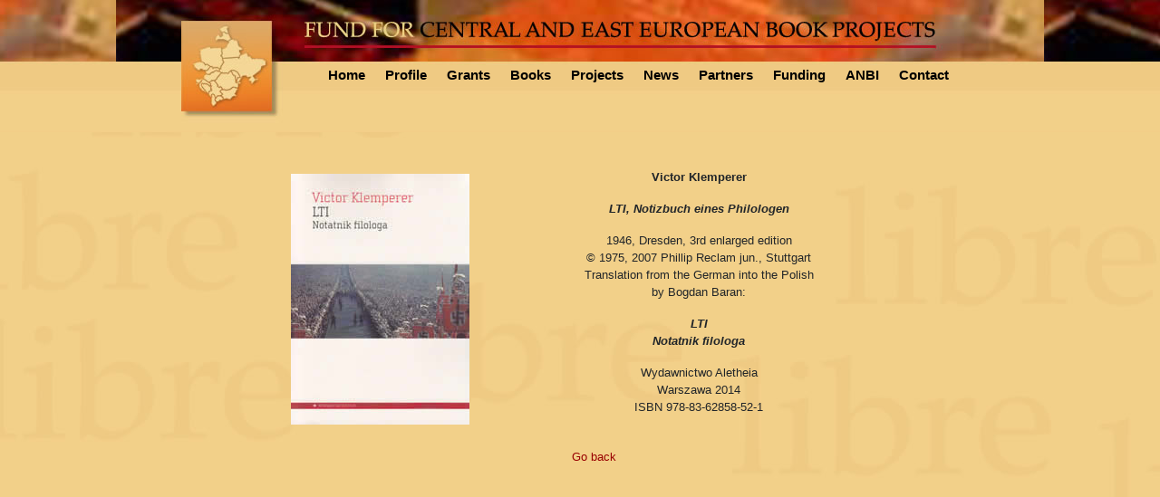

--- FILE ---
content_type: text/html; charset=UTF-8
request_url: https://ceebp.org/book/1386/
body_size: 2806
content:
<!doctype html>
<html class="no-js" lang="nl">
<head>
    <meta charset="utf-8">
    <meta http-equiv="x-ua-compatible" content="ie=edge">
    <meta name="viewport" content="width=device-width, initial-scale=1">
    <script src="https://cdnjs.cloudflare.com/ajax/libs/jquery/3.3.1/jquery.min.js"></script>
    <script src="/wp-content/themes/ceebp/public/js/app.js"></script>
    <title>LTI, Notizbuch eines Philologen | CEEBP</title>

<!-- Begin The SEO Framework door Sybre Waaijer -->
<meta name="robots" content="noydir" />
<meta name="description" content="LTI, Notizbuch eines Philologen op CEEBP | 1946, Dresden, 3rd enlarged edition © 1975, 2007 Phillip Reclam jun., Stuttgart Translation from the German into the Polish by Bogdan Baran: LTI Notatnik filologa Wydawnictwo Aletheia Warszawa 2014 ISBN 978-83-62858-52-1" />
<meta property="og:image" content="https://ceebp.org/wp-content/uploads/2018/05/aletheia-klemperer-lti_000.jpg" />
<meta property="og:image:width" content="197" />
<meta property="og:image:height" content="277" />
<meta property="og:locale" content="nl_NL" />
<meta property="og:type" content="article" />
<meta property="og:title" content="LTI, Notizbuch eines Philologen | CEEBP" />
<meta property="og:description" content="1946, Dresden, 3rd enlarged edition © 1975, 2007 Phillip Reclam jun., Stuttgart Translation from the German into the Polish by Bogdan Baran: LTI Notatnik filologa Wydawnictwo Aletheia Warszawa 2014&#8230;" />
<meta property="og:url" content="https://ceebp.org/book/1386/" />
<meta property="og:site_name" content="CEEBP" />
<meta property="article:published_time" content="2018-05-25T16:19+00:00" />
<meta property="article:modified_time" content="2018-07-31T13:48+00:00" />
<meta property="og:updated_time" content="2018-07-31T13:48+00:00" />
<meta name="twitter:card" content="summary_large_image" />
<meta name="twitter:title" content="LTI, Notizbuch eines Philologen | CEEBP" />
<meta name="twitter:description" content="1946, Dresden, 3rd enlarged edition © 1975, 2007 Phillip Reclam jun., Stuttgart Translation from the German into the Polish by Bogdan Baran: LTI Notatnik filologa Wydawnictwo Aletheia Warszawa 2014&#8230;" />
<meta name="twitter:image" content="https://ceebp.org/wp-content/uploads/2018/05/aletheia-klemperer-lti_000.jpg" />
<meta name="twitter:image:width" content="197" />
<meta name="twitter:image:height" content="277" />
<link rel="canonical" href="https://ceebp.org/book/1386/" />
<!-- Einde The SEO Framework door Sybre Waaijer | 0.00177s -->

<link rel='dns-prefetch' href='//s.w.org' />
<link rel="alternate" type="application/rss+xml" title="CEEBP &raquo; LTI, Notizbuch eines Philologen Reactiesfeed" href="https://ceebp.org/book/1386/feed/" />
		<script type="text/javascript">
			window._wpemojiSettings = {"baseUrl":"https:\/\/s.w.org\/images\/core\/emoji\/11\/72x72\/","ext":".png","svgUrl":"https:\/\/s.w.org\/images\/core\/emoji\/11\/svg\/","svgExt":".svg","source":{"concatemoji":"https:\/\/ceebp.org\/wp-includes\/js\/wp-emoji-release.min.js?ver=4.9.19"}};
			!function(e,a,t){var n,r,o,i=a.createElement("canvas"),p=i.getContext&&i.getContext("2d");function s(e,t){var a=String.fromCharCode;p.clearRect(0,0,i.width,i.height),p.fillText(a.apply(this,e),0,0);e=i.toDataURL();return p.clearRect(0,0,i.width,i.height),p.fillText(a.apply(this,t),0,0),e===i.toDataURL()}function c(e){var t=a.createElement("script");t.src=e,t.defer=t.type="text/javascript",a.getElementsByTagName("head")[0].appendChild(t)}for(o=Array("flag","emoji"),t.supports={everything:!0,everythingExceptFlag:!0},r=0;r<o.length;r++)t.supports[o[r]]=function(e){if(!p||!p.fillText)return!1;switch(p.textBaseline="top",p.font="600 32px Arial",e){case"flag":return s([55356,56826,55356,56819],[55356,56826,8203,55356,56819])?!1:!s([55356,57332,56128,56423,56128,56418,56128,56421,56128,56430,56128,56423,56128,56447],[55356,57332,8203,56128,56423,8203,56128,56418,8203,56128,56421,8203,56128,56430,8203,56128,56423,8203,56128,56447]);case"emoji":return!s([55358,56760,9792,65039],[55358,56760,8203,9792,65039])}return!1}(o[r]),t.supports.everything=t.supports.everything&&t.supports[o[r]],"flag"!==o[r]&&(t.supports.everythingExceptFlag=t.supports.everythingExceptFlag&&t.supports[o[r]]);t.supports.everythingExceptFlag=t.supports.everythingExceptFlag&&!t.supports.flag,t.DOMReady=!1,t.readyCallback=function(){t.DOMReady=!0},t.supports.everything||(n=function(){t.readyCallback()},a.addEventListener?(a.addEventListener("DOMContentLoaded",n,!1),e.addEventListener("load",n,!1)):(e.attachEvent("onload",n),a.attachEvent("onreadystatechange",function(){"complete"===a.readyState&&t.readyCallback()})),(n=t.source||{}).concatemoji?c(n.concatemoji):n.wpemoji&&n.twemoji&&(c(n.twemoji),c(n.wpemoji)))}(window,document,window._wpemojiSettings);
		</script>
		<style type="text/css">
img.wp-smiley,
img.emoji {
	display: inline !important;
	border: none !important;
	box-shadow: none !important;
	height: 1em !important;
	width: 1em !important;
	margin: 0 .07em !important;
	vertical-align: -0.1em !important;
	background: none !important;
	padding: 0 !important;
}
</style>
<link rel='stylesheet' id='app-css'  href='https://ceebp.org/wp-content/themes/ceebp/public/css/app.css?ver=4.9.19' type='text/css' media='all' />
<link rel='https://api.w.org/' href='https://ceebp.org/wp-json/' />
<link rel="EditURI" type="application/rsd+xml" title="RSD" href="https://ceebp.org/xmlrpc.php?rsd" />
<link rel="wlwmanifest" type="application/wlwmanifest+xml" href="https://ceebp.org/wp-includes/wlwmanifest.xml" /> 
<link rel="alternate" type="application/json+oembed" href="https://ceebp.org/wp-json/oembed/1.0/embed?url=https%3A%2F%2Fceebp.org%2Fbook%2F1386%2F" />
<link rel="alternate" type="text/xml+oembed" href="https://ceebp.org/wp-json/oembed/1.0/embed?url=https%3A%2F%2Fceebp.org%2Fbook%2F1386%2F&#038;format=xml" />
		<style type="text/css">.recentcomments a{display:inline !important;padding:0 !important;margin:0 !important;}</style>
		</head>
<body class="book-template-default single single-book postid-1386">

<header id="main-header">
    <div class="container">
        <div class="row">
                <div class="menu-hoofdmenu-container"><ul id="main-menu" class="menu"><li id="menu-item-72" class="menu-item menu-item-type-custom menu-item-object-custom menu-item-home menu-item-72"><a href="http://ceebp.org/">Home</a></li>
<li id="menu-item-74" class="menu-item menu-item-type-custom menu-item-object-custom menu-item-has-children menu-item-74"><a href="#">Profile</a>
<ul class="sub-menu">
	<li id="menu-item-81" class="menu-item menu-item-type-post_type menu-item-object-page menu-item-81"><a href="https://ceebp.org/aims/">Aims</a></li>
	<li id="menu-item-82" class="menu-item menu-item-type-post_type menu-item-object-page menu-item-82"><a href="https://ceebp.org/organisation/">Organisation</a></li>
	<li id="menu-item-83" class="menu-item menu-item-type-post_type menu-item-object-page menu-item-83"><a href="https://ceebp.org/board/">Board</a></li>
	<li id="menu-item-84" class="menu-item menu-item-type-post_type menu-item-object-page menu-item-84"><a href="https://ceebp.org/staff/">Staff</a></li>
</ul>
</li>
<li id="menu-item-75" class="menu-item menu-item-type-custom menu-item-object-custom menu-item-has-children menu-item-75"><a href="#">Grants</a>
<ul class="sub-menu">
	<li id="menu-item-85" class="menu-item menu-item-type-post_type menu-item-object-page menu-item-85"><a href="https://ceebp.org/grants-programme/">Grants programme</a></li>
	<li id="menu-item-86" class="menu-item menu-item-type-post_type menu-item-object-page menu-item-86"><a href="https://ceebp.org/criteria/">Criteria</a></li>
	<li id="menu-item-87" class="menu-item menu-item-type-post_type menu-item-object-page menu-item-87"><a href="https://ceebp.org/procedure/">Procedure</a></li>
	<li id="menu-item-88" class="menu-item menu-item-type-post_type menu-item-object-page menu-item-88"><a href="https://ceebp.org/conditions/">Conditions</a></li>
	<li id="menu-item-89" class="menu-item menu-item-type-post_type menu-item-object-page menu-item-89"><a href="https://ceebp.org/journals/">Journals</a></li>
	<li id="menu-item-90" class="menu-item menu-item-type-post_type menu-item-object-page menu-item-90"><a href="https://ceebp.org/other-grants/">Other Grants</a></li>
</ul>
</li>
<li id="menu-item-73" class="menu-item menu-item-type-custom menu-item-object-custom menu-item-73"><a href="/books">Books</a></li>
<li id="menu-item-76" class="menu-item menu-item-type-custom menu-item-object-custom menu-item-76"><a href="/projects/">Projects</a></li>
<li id="menu-item-77" class="menu-item menu-item-type-custom menu-item-object-custom menu-item-has-children menu-item-77"><a href="#">News</a>
<ul class="sub-menu">
	<li id="menu-item-91" class="menu-item menu-item-type-post_type menu-item-object-page menu-item-91"><a href="https://ceebp.org/announcements/">Announcements</a></li>
	<li id="menu-item-2525" class="menu-item menu-item-type-newsletters menu-item-object-post_type menu-item-2525"><a href="https://ceebp.org/newsletters/december-2025-no-58/">Newsletter</a></li>
	<li id="menu-item-2441" class="menu-item menu-item-type-post_type_archive menu-item-object-newsletters menu-item-2441"><a href="https://ceebp.org/newsletters/">Archive</a></li>
</ul>
</li>
<li id="menu-item-78" class="menu-item menu-item-type-custom menu-item-object-custom menu-item-has-children menu-item-78"><a href="#">Partners</a>
<ul class="sub-menu">
	<li id="menu-item-96" class="menu-item menu-item-type-post_type menu-item-object-page menu-item-96"><a href="https://ceebp.org/international-cooperation/">International</a></li>
	<li id="menu-item-95" class="menu-item menu-item-type-post_type menu-item-object-page menu-item-95"><a href="https://ceebp.org/partners-in-the-netherlands/">Netherlands</a></li>
	<li id="menu-item-94" class="menu-item menu-item-type-post_type menu-item-object-page menu-item-94"><a href="https://ceebp.org/links/">Links</a></li>
</ul>
</li>
<li id="menu-item-2385" class="menu-item menu-item-type-post_type menu-item-object-page menu-item-2385"><a href="https://ceebp.org/funding/">Funding</a></li>
<li id="menu-item-3907" class="menu-item menu-item-type-post_type menu-item-object-page menu-item-3907"><a href="https://ceebp.org/anbi/">ANBI</a></li>
<li id="menu-item-2384" class="menu-item menu-item-type-post_type menu-item-object-page menu-item-2384"><a href="https://ceebp.org/contact/">Contact</a></li>
</ul></div>        </div>
    </div>
</header>
<div id="main-content">
    <div class="container">

<main class="main-content">
    <div class="container">
        <div class="row d-flex justify-content-center" style="padding-top: 40px;">
            <div class="col-3 align-self-center">
                                    <img src="https://ceebp.org/wp-content/uploads/2018/05/aletheia-klemperer-lti_000.jpg" class="img-fluid">
                            </div>
            <div class="col-6 align-self-center">
                <center>
                                        <p><strong>Victor Klemperer</strong></p>
                    <p><strong><em>LTI, Notizbuch eines Philologen</em></strong></p>
                                        <p>1946, Dresden, 3rd enlarged edition<br />
© 1975, 2007 Phillip Reclam jun., Stuttgart<br />
Translation from the German into the Polish<br />
by Bogdan Baran:</p>
<p><em><strong>LTI</strong></em><br />
<em><strong>Notatnik filologa</strong></em></p>
<p>Wydawnictwo Aletheia<br />
Warszawa 2014<br />
ISBN 978-83-62858-52-1</p>
                </center>
            </div>
        </div>
        <div class="row d-flex justify-content-center" style="margin-top: 20px;">
            <a href="#" style="text-align: center;" onclick="goBack()">Go back</a>
        </div>
            </div>
</main>

<script>
    function goBack() {
        window.history.back();
    }
</script>



--- FILE ---
content_type: application/javascript
request_url: https://ceebp.org/wp-content/themes/ceebp/public/js/app.js
body_size: 251
content:
!function(n){function t(r){if(e[r])return e[r].exports;var o=e[r]={i:r,l:!1,exports:{}};return n[r].call(o.exports,o,o.exports,t),o.l=!0,o.exports}var e={};t.m=n,t.c=e,t.d=function(n,e,r){t.o(n,e)||Object.defineProperty(n,e,{configurable:!1,enumerable:!0,get:r})},t.n=function(n){var e=n&&n.__esModule?function(){return n.default}:function(){return n};return t.d(e,"a",e),e},t.o=function(n,t){return Object.prototype.hasOwnProperty.call(n,t)},t.p="",t(t.s=0)}([function(n,t,e){e(1),n.exports=e(3)},function(n,t,e){"use strict";e(2)},function(n,t,e){"use strict";$(document).ready(function(){$(".menu-item").hover(function(){$(this).find(".sub-menu").toggleClass("is-open")})})},function(n,t){}]);